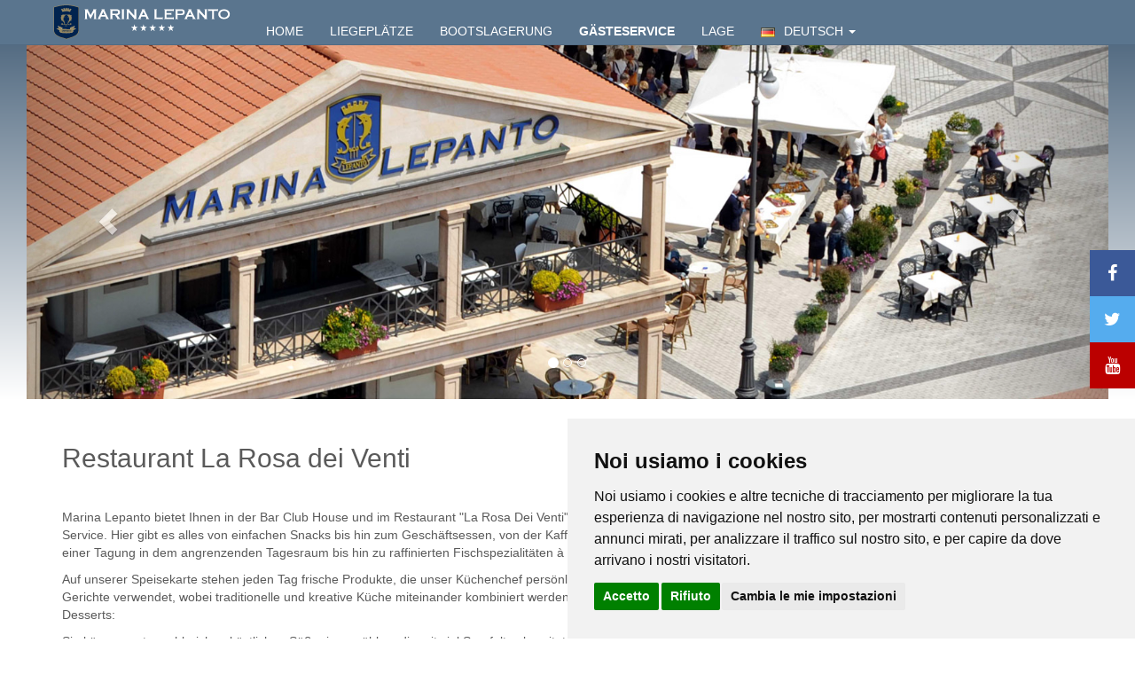

--- FILE ---
content_type: text/html; charset=utf-8
request_url: https://www.marinalepanto.it/de/gaesteservice/restaurant-la-rosa-dei-venti/
body_size: 26640
content:

<!DOCTYPE html>
<html lang="en">
  <head>
	<title>Restaurant  La Rosa dei Venti - Marina Lepanto Monfalcone</title>
    <meta charset="utf-8">
	<meta http-equiv="X-UA-Compatible" content="IE=edge">
    <meta name="viewport" content="width=device-width, initial-scale=1.0">
    <meta name="description" content='Restaurant La Rosa dei Venti - Marina Lepanto Monfalcone'>
	
	<!-- Google tag (gtag.js) -->
	<script type="text/plain" cookie-consent="tracking" async src="https://www.googletagmanager.com/gtag/js?id=G-3C4VVRTJHQ"></script>
	<script type="text/plain" cookie-consent="tracking">
	  window.dataLayer = window.dataLayer || [];
	  function gtag(){dataLayer.push(arguments);}
	  gtag('js', new Date());
	
	  gtag('config', 'G-3C4VVRTJHQ');
	</script>
     
    <!-- styles -->
	<link href="/umbraco/lib/blueimp-gallery/css/blueimp-gallery.min.css" rel="stylesheet">
    <link href="/css/bootstrap.min.css" rel="stylesheet">
    <link href="/css/flags.css" rel="stylesheet">
	<link href="/css/main.css" rel="stylesheet">
	<!--[if lt IE 9]>
      <script src="https://oss.maxcdn.com/libs/html5shiv/3.7.0/html5shiv.js"></script>
      <script src="https://oss.maxcdn.com/libs/respond.js/1.4.2/respond.min.js"></script>
    <![endif]-->
	
	<link href="//maxcdn.bootstrapcdn.com/font-awesome/4.1.0/css/font-awesome.min.css" rel="stylesheet">
	
  	<!-- Fav and touch icons -->  
    <link rel="shortcut icon" href="/favicons/favicon.ico">  
    <link rel="apple-touch-icon" href="/favicons/apple-touch-icon.png">  
    <link rel="apple-touch-icon" sizes="72x72" href="/favicons/apple-touch-icon-72x72.png">  
    <link rel="apple-touch-icon" sizes="114x114" href="/favicons/apple-touch-icon-114x114.png">
	
		<!-- LOAD JQUERY LIBRARY -->
		<script type="text/javascript" src="https://ajax.googleapis.com/ajax/libs/jquery/1.11.1/jquery.js"></script>
		
		<!-- LOADING FONTS AND ICONS -->
		<link href="https://fonts.googleapis.com/css?family=Raleway%3A400%2C800%2C500" rel="stylesheet" property="stylesheet" type="text/css" media="all" />
	
		<link rel="stylesheet" type="text/css" href="/slider-revolution/revolution/fonts/pe-icon-7-stroke/css/pe-icon-7-stroke.css">
		<link rel="stylesheet" type="text/css" href="/slider-revolution/revolution/fonts/font-awesome/css/font-awesome.css">
			
		<!-- REVOLUTION STYLE SHEETS -->
		<link rel="stylesheet" type="text/css" href="/slider-revolution/revolution/css/settings.css">
		<!-- REVOLUTION LAYERS STYLES -->
			
		<link rel="stylesheet" type="text/css" href="/slider-revolution/revolution/css/layers.css">
				
		<!-- REVOLUTION NAVIGATION STYLES -->
		<link rel="stylesheet" type="text/css" href="/slider-revolution/revolution/css/navigation.css">
				
		<!-- REVOLUTION JS FILES -->
		<script type="text/javascript" src="/slider-revolution/revolution/js/jquery.themepunch.tools.min.js"></script>
		<script type="text/javascript" src="/slider-revolution/revolution/js/jquery.themepunch.revolution.min.js"></script>
	
		<!-- SLIDER REVOLUTION 5.0 EXTENSIONS  (Load Extensions only on Local File Systems !  The following part can be removed on Server for On Demand Loading) -->	
		<script type="text/javascript" src="/slider-revolution/revolution/js/extensions/revolution.extension.actions.min.js"></script>
		<script type="text/javascript" src="/slider-revolution/revolution/js/extensions/revolution.extension.carousel.min.js"></script>
		<script type="text/javascript" src="/slider-revolution/revolution/js/extensions/revolution.extension.kenburn.min.js"></script>
		<script type="text/javascript" src="/slider-revolution/revolution/js/extensions/revolution.extension.layeranimation.min.js"></script>
		<script type="text/javascript" src="/slider-revolution/revolution/js/extensions/revolution.extension.migration.min.js"></script>
		<script type="text/javascript" src="/slider-revolution/revolution/js/extensions/revolution.extension.navigation.min.js"></script>
		<script type="text/javascript" src="/slider-revolution/revolution/js/extensions/revolution.extension.parallax.min.js"></script>
		<script type="text/javascript" src="/slider-revolution/revolution/js/extensions/revolution.extension.slideanims.min.js"></script>
		<script type="text/javascript" src="/slider-revolution/revolution/js/extensions/revolution.extension.video.min.js"></script>
  
  </head>
 
  <body>
 
     
 

 <div class="navbar navbar-inverse navbar-fixed-top" role="navigation">
	 
      <div class="container">
        <div class="navbar-header">
     	  <button type="button" class="navbar-toggle" data-toggle="collapse" data-target=".navbar-collapse">
            <span class="sr-only">Toggle navigation</span>
            <span class="icon-bar"></span>
            <span class="icon-bar"></span>
            <span class="icon-bar"></span>
          </button>
          <button type="button" class="navbar-toggle" style="margin:0;padding-right:0;padding-left:0">
                <a href="/it"><img src="/media/1107/blank.gif" class="flag flag-it" alt="Italiano" /></a>
				<a href="/en"><img src="/media/1107/blank.gif" class="flag flag-gb" alt="English" /></a>
		</button>
          <a class="navbar-brand" href="/de/">
			  <!--[if gte IE 9]><!-->
			  <img src="/media/1054/logo.svg" height="100%" style="display:block;float:left" itemprop="logo" />
			  <svg version="1.1" id="Livello_1" xmlns="http://www.w3.org/2000/svg" xmlns:xlink="http://www.w3.org/1999/xlink" x="0px" y="0px"
				 width="84%" height="84%" viewBox="0 0 316 62" enable-background="new 0 0 316 62" xml:space="preserve">
			<g>
				<g>
					<polygon fill-rule="evenodd" clip-rule="evenodd" fill="#FFFFFF" points="108.33,49.66 106.67,55 111,51.69 115.33,55 
						113.67,49.66 118,46 112.66,46 111,41 109.34,46 104,46 		"/>
					<polygon fill-rule="evenodd" clip-rule="evenodd" fill="#FFFFFF" points="127.33,49.66 125.67,55 130,51.69 134.33,55 
						132.67,49.66 137,46 131.66,46 130,41 128.34,46 123,46 		"/>
					<polygon fill-rule="evenodd" clip-rule="evenodd" fill="#FFFFFF" points="146.33,49.66 144.67,55 149,51.69 153.33,55 
						151.67,49.66 156,46 150.66,46 149,41 147.34,46 142,46 		"/>
					<polygon fill-rule="evenodd" clip-rule="evenodd" fill="#FFFFFF" points="165.33,49.66 163.67,55 168,51.69 172.33,55 
						170.67,49.66 175,46 169.66,46 168,41 166.34,46 161,46 		"/>
					<polygon fill-rule="evenodd" clip-rule="evenodd" fill="#FFFFFF" points="184.33,49.66 182.67,55 187,51.69 191.33,55 
						189.67,49.66 194,46 188.66,46 187,41 185.34,46 180,46 		"/>
				</g>
				<g>
					<path fill-rule="evenodd" clip-rule="evenodd" fill="#FFFFFF" d="M27,16.2v12.22c0,0.31-0.08,0.55-0.23,0.7
						c-0.16,0.16-0.41,0.29-0.77,0.36V30h6v-0.52c-0.37-0.09-0.64-0.21-0.78-0.37C31.06,28.95,31,28.73,31,28.42V11.56
						c0-0.28,0.06-0.51,0.22-0.67c0.14-0.16,0.41-0.28,0.78-0.37V10h-7.25v0.52c0.47,0.06,0.72,0.28,0.72,0.67
						c0,0.2-0.13,0.53-0.34,0.97l-5.47,9.76l-5.39-9.94c-0.14-0.25-0.21-0.46-0.21-0.67c0-0.4,0.22-0.67,0.67-0.79V10H7v0.52
						c0.38,0.09,0.63,0.21,0.78,0.37C7.92,11.05,8,11.28,8,11.56v16.86c0,0.31-0.08,0.53-0.22,0.69c-0.15,0.16-0.4,0.28-0.78,0.37V30h6
						v-0.52c-0.37-0.09-0.64-0.21-0.78-0.37C12.06,28.95,12,28.73,12,28.42V16.2L19.5,30L27,16.2z"/>
					<path fill-rule="evenodd" clip-rule="evenodd" fill="#FFFFFF" d="M42.73,22l3.11-6.95L49.02,22H42.73z M51.72,27.72
						c0.19,0.4,0.3,0.7,0.3,0.89c0,0.48-0.35,0.78-1.02,0.87V30h7v-0.52c-0.41-0.06-0.73-0.21-0.98-0.46
						c-0.25-0.24-0.54-0.69-0.85-1.35l-7.58-15.33c-0.18-0.36-0.28-0.68-0.28-0.97c0-0.4,0.28-0.68,0.86-0.85V10H42.2v0.52
						c0.55,0.2,0.83,0.51,0.83,0.95c0,0.3-0.12,0.69-0.34,1.17l-7.14,15.3c-0.27,0.56-0.5,0.95-0.69,1.14c-0.2,0.2-0.48,0.34-0.86,0.4
						V30h7v-0.52c-0.81-0.15-1.2-0.43-1.2-0.86c0-0.21,0.08-0.51,0.26-0.9L41.34,25h9.07L51.72,27.72z"/>
					<path fill-rule="evenodd" clip-rule="evenodd" fill="#FFFFFF" d="M65,13h7.3c1.09,0,1.84,0.03,2.28,0.09
						c0.42,0.07,0.83,0.21,1.22,0.43C76.59,13.98,77,14.81,77,16c0,1.2-0.41,2.03-1.2,2.48c-0.38,0.22-0.8,0.36-1.24,0.43
						C74.13,18.97,73.36,19,72.3,19H65V13z M70.42,22l4.3,5.73c0.47,0.66,0.7,1.08,0.7,1.24c0,0.28-0.26,0.45-0.76,0.51V30H82v-0.52
						c-0.47-0.03-0.86-0.17-1.17-0.45c-0.33-0.26-0.83-0.87-1.52-1.81L75.41,22c3.72-0.56,5.59-2.53,5.59-5.89
						c0-0.97-0.19-1.89-0.55-2.77c-0.39-0.89-0.97-1.59-1.75-2.12c-0.68-0.44-1.47-0.75-2.37-0.94C75.42,10.09,74.2,10,72.67,10H60
						v0.52c0.38,0.09,0.63,0.21,0.78,0.37c0.14,0.16,0.22,0.39,0.22,0.69v16.86c0,0.29-0.08,0.51-0.22,0.67
						c-0.15,0.16-0.4,0.28-0.78,0.37V30h6v-0.52c-0.37-0.07-0.62-0.2-0.78-0.36C65.06,28.97,65,28.75,65,28.45V22H70.42z"/>
					<path fill-rule="evenodd" clip-rule="evenodd" fill="#FFFFFF" d="M84.78,29.11c-0.15,0.16-0.4,0.28-0.78,0.37V30h6v-0.52
						c-0.37-0.07-0.62-0.2-0.78-0.36c-0.16-0.15-0.22-0.39-0.22-0.7V11.56c0-0.28,0.06-0.51,0.22-0.67c0.14-0.16,0.41-0.28,0.78-0.37
						V10h-6v0.52c0.38,0.09,0.63,0.21,0.78,0.37c0.14,0.16,0.22,0.39,0.22,0.67v16.86C85,28.73,84.92,28.95,84.78,29.11z"/>
					<path fill-rule="evenodd" clip-rule="evenodd" fill="#FFFFFF" d="M109.61,27.84c0.47,0.49,0.72,0.83,0.72,1.02
						c0,0.34-0.2,0.55-0.61,0.62V30H116v-0.52c-0.37-0.09-0.64-0.21-0.78-0.37c-0.16-0.16-0.22-0.38-0.22-0.69V11.56
						c0-0.28,0.06-0.51,0.22-0.67c0.14-0.16,0.41-0.28,0.78-0.37V10h-6v0.52c0.38,0.09,0.63,0.21,0.78,0.37
						c0.14,0.16,0.22,0.39,0.22,0.67v11.81l-10.45-11.42c-0.28-0.28-0.41-0.53-0.41-0.76c0-0.35,0.2-0.57,0.63-0.67V10H94v0.52
						c0.38,0.09,0.63,0.21,0.78,0.37c0.14,0.16,0.22,0.39,0.22,0.67v16.86c0,0.31-0.08,0.53-0.22,0.69c-0.15,0.16-0.4,0.28-0.78,0.37
						V30h6v-0.52c-0.37-0.09-0.64-0.21-0.78-0.37C99.06,28.95,99,28.73,99,28.42V16.31L109.61,27.84z"/>
					<path fill-rule="evenodd" clip-rule="evenodd" fill="#FFFFFF" d="M126.73,22l3.11-6.95l3.18,6.95H126.73z M135.72,27.72
						c0.19,0.4,0.3,0.7,0.3,0.89c0,0.48-0.35,0.78-1.02,0.87V30h7v-0.52c-0.41-0.06-0.73-0.21-0.98-0.46
						c-0.25-0.24-0.54-0.69-0.85-1.35l-7.58-15.33c-0.18-0.36-0.28-0.68-0.28-0.97c0-0.4,0.28-0.68,0.86-0.85V10h-6.97v0.52
						c0.55,0.2,0.83,0.51,0.83,0.95c0,0.3-0.12,0.69-0.34,1.17l-7.14,15.3c-0.27,0.56-0.5,0.95-0.69,1.14c-0.2,0.2-0.48,0.34-0.86,0.4
						V30h7v-0.52c-0.81-0.15-1.2-0.43-1.2-0.86c0-0.21,0.08-0.51,0.26-0.9l1.28-2.72h9.07L135.72,27.72z"/>
					<path fill-rule="evenodd" clip-rule="evenodd" fill="#FFFFFF" d="M157,11.61c0-0.31,0.06-0.55,0.22-0.7
						c0.14-0.16,0.41-0.3,0.78-0.39V10h-6v0.52c0.38,0.09,0.63,0.21,0.78,0.37c0.14,0.16,0.22,0.39,0.22,0.69v16.84
						c0,0.31-0.08,0.53-0.22,0.69c-0.15,0.16-0.4,0.28-0.78,0.37V30h16.48c0.29,0,0.49,0.06,0.65,0.22c0.14,0.14,0.26,0.4,0.35,0.78
						H170v-5h-0.52c-0.09,0.37-0.21,0.64-0.35,0.78c-0.16,0.16-0.36,0.22-0.65,0.22H157V11.61z"/>
					<path fill-rule="evenodd" clip-rule="evenodd" fill="#FFFFFF" d="M186.39,21c0.3,0,0.53,0.08,0.69,0.23
						c0.15,0.16,0.3,0.41,0.4,0.77H188v-5h-0.52c-0.1,0.37-0.25,0.64-0.4,0.78c-0.16,0.16-0.39,0.22-0.69,0.22H178v-5h13.36
						c0.31,0,0.55,0.08,0.72,0.22c0.15,0.15,0.3,0.4,0.4,0.78H193V9h-0.52c-0.1,0.37-0.25,0.62-0.4,0.78
						c-0.16,0.16-0.39,0.22-0.69,0.22H173v0.52c0.38,0.09,0.63,0.21,0.78,0.37c0.14,0.16,0.22,0.39,0.22,0.69v16.84
						c0,0.31-0.08,0.53-0.22,0.69c-0.15,0.16-0.4,0.28-0.78,0.37V30h18.42c0.28,0,0.52,0.06,0.67,0.22c0.16,0.14,0.29,0.4,0.39,0.78
						H193v-5h-0.52c-0.1,0.37-0.25,0.64-0.4,0.78c-0.16,0.16-0.39,0.22-0.69,0.22H178v-6H186.39z"/>
					<path fill-rule="evenodd" clip-rule="evenodd" fill="#FFFFFF" d="M201,13h6.91c1.39,0,2.36,0.17,2.9,0.48
						c0.35,0.22,0.64,0.55,0.86,1c0.22,0.47,0.33,0.97,0.33,1.5c0,0.57-0.11,1.08-0.33,1.54c-0.22,0.46-0.51,0.79-0.86,1
						c-0.56,0.32-1.53,0.48-2.9,0.48H201V13z M208.16,22c1.82,0,3.25-0.17,4.28-0.55c1.03-0.37,1.86-1,2.48-1.87
						c0.72-1.03,1.08-2.22,1.08-3.58c0-0.94-0.19-1.84-0.56-2.7c-0.38-0.82-0.89-1.47-1.55-1.99c-0.66-0.47-1.39-0.81-2.23-1.01
						c-0.85-0.19-1.97-0.3-3.39-0.3H196v0.52c0.38,0.09,0.63,0.21,0.78,0.37c0.14,0.16,0.22,0.39,0.22,0.69v16.86
						c0,0.29-0.08,0.51-0.22,0.67c-0.15,0.16-0.4,0.28-0.78,0.37V30h6v-0.52c-0.37-0.07-0.62-0.2-0.78-0.36
						c-0.16-0.15-0.22-0.39-0.22-0.67V22H208.16z"/>
					<path fill-rule="evenodd" clip-rule="evenodd" fill="#FFFFFF" d="M223.73,22l3.11-6.95l3.18,6.95H223.73z M232.72,27.72
						c0.19,0.4,0.3,0.7,0.3,0.89c0,0.48-0.35,0.78-1.02,0.87V30h7v-0.52c-0.41-0.06-0.73-0.21-0.98-0.46
						c-0.25-0.24-0.54-0.69-0.85-1.35l-7.58-15.33c-0.18-0.36-0.28-0.68-0.28-0.97c0-0.4,0.28-0.68,0.86-0.85V10h-6.97v0.52
						c0.55,0.2,0.83,0.51,0.83,0.95c0,0.3-0.12,0.69-0.34,1.17l-7.14,15.3c-0.27,0.56-0.5,0.95-0.69,1.14c-0.2,0.2-0.48,0.34-0.86,0.4
						V30h7v-0.52c-0.81-0.15-1.2-0.43-1.2-0.86c0-0.21,0.08-0.51,0.26-0.9l1.28-2.72h9.07L232.72,27.72z"/>
					<path fill-rule="evenodd" clip-rule="evenodd" fill="#FFFFFF" d="M256.61,27.84c0.47,0.49,0.72,0.83,0.72,1.02
						c0,0.34-0.2,0.55-0.61,0.62V30H263v-0.52c-0.37-0.09-0.64-0.21-0.78-0.37c-0.16-0.16-0.22-0.38-0.22-0.69V11.56
						c0-0.28,0.06-0.51,0.22-0.67c0.14-0.16,0.41-0.28,0.78-0.37V10h-6v0.52c0.38,0.09,0.63,0.21,0.78,0.37
						c0.14,0.16,0.22,0.39,0.22,0.67v11.81l-10.45-11.42c-0.28-0.28-0.41-0.53-0.41-0.76c0-0.35,0.2-0.57,0.63-0.67V10H241v0.52
						c0.38,0.09,0.63,0.21,0.78,0.37c0.14,0.16,0.22,0.39,0.22,0.67v16.86c0,0.31-0.08,0.53-0.22,0.69c-0.15,0.16-0.4,0.28-0.78,0.37
						V30h6v-0.52c-0.37-0.09-0.64-0.21-0.78-0.37c-0.16-0.16-0.22-0.38-0.22-0.69V16.31L256.61,27.84z"/>
					<path fill-rule="evenodd" clip-rule="evenodd" fill="#FFFFFF" d="M283.39,13c0.3,0,0.53,0.08,0.69,0.22
						c0.15,0.14,0.3,0.4,0.4,0.78H285V9h-0.52c-0.09,0.37-0.23,0.64-0.39,0.78c-0.15,0.16-0.39,0.22-0.68,0.22h-16.83
						c-0.3,0-0.52-0.06-0.67-0.22c-0.16-0.14-0.3-0.41-0.39-0.78H265v5h0.52c0.09-0.38,0.23-0.64,0.39-0.78
						c0.15-0.14,0.39-0.22,0.7-0.22H273v15.39c0,0.31-0.08,0.55-0.22,0.7c-0.15,0.16-0.4,0.3-0.78,0.39V30h6v-0.52
						c-0.37-0.09-0.64-0.23-0.78-0.39c-0.16-0.15-0.22-0.39-0.22-0.7V13H283.39z"/>
					<path fill-rule="evenodd" clip-rule="evenodd" fill="#FFFFFF" d="M303.44,14.7c1.7,1.32,2.56,3.11,2.56,5.39
						c0,0.94-0.2,1.83-0.59,2.71c-0.47,1-1.13,1.82-1.97,2.5c-1.44,1.14-3.25,1.7-5.42,1.7c-2.19,0-4.02-0.56-5.46-1.7
						c-1.72-1.35-2.56-3.11-2.56-5.3c0-2.17,0.84-3.94,2.56-5.3c1.44-1.12,3.25-1.7,5.41-1.7C300.16,13.03,301.97,13.59,303.44,14.7z
						 M287.61,14.69C286.53,16.3,286,18.06,286,20c0,1.31,0.25,2.58,0.78,3.77c0.6,1.37,1.45,2.53,2.6,3.5c2.12,1.82,5,2.73,8.62,2.73
						c4.81,0,8.27-1.56,10.38-4.7c1.07-1.6,1.62-3.33,1.62-5.18c0-3.01-1.12-5.48-3.37-7.39c-2.15-1.81-5.04-2.73-8.66-2.73
						C293.11,10.06,289.66,11.62,287.61,14.69z"/>
				</g>
			</g>
			</svg>
			<!--<![endif]-->
			<!--[if lte IE 8]>
			  <img src="/media/1108/logo.png" border="0">
			<![endif]-->
		  </a>
        </div>
        <div class="navbar-collapse collapse">
          <ul class="nav navbar-nav">
			  <li>
			  	<a href="/de/">Home</a>
			  </li>
             <li>
               <a href="https://www.marinalepanto.it/de/liegeplaetze/">Liegepl&#228;tze</a>
             </li>
             <li>
               <a href="https://www.marinalepanto.it/de/bootslagerung/">Bootslagerung</a>
             </li>
             <li class="active">
               <a href="https://www.marinalepanto.it/de/gaesteservice/">G&#228;steservice</a>
             </li>
             <li>
               <a href="https://www.marinalepanto.it/de/lage/">Lage</a>
             </li>
			                <li class="dropdown">
				    <a href="#" class="dropdown-toggle" data-toggle="dropdown"><img src="/media/1107/blank.gif" class="flag flag-de" alt="Deutsch" />Deutsch <b class="caret"></b></a>
				      <ul class="dropdown-menu">
					    <li><a href="/it"><img src="/media/1107/blank.gif" class="flag flag-it" alt="Italiano" />Italiano</a></li>
				        <li><a href="/en"><img src="/media/1107/blank.gif" class="flag flag-gb" alt="English" />English</a></li>
					  </ul>
			    </li>
		</ul>    
        </div><!--/.navbar-collapse -->
      </div>
    </div>

         
    <!-- Main jumbotron for a primary marketing message or call to action -->
    <div class="jumbotron">
     
   <!-- Carousel ================================================== -->
    <div id="myCarousel" class="carousel slide" data-ride="carousel">
      <!-- Indicators -->
      <ol class="carousel-indicators">
        <li data-target="#myCarousel" data-slide-to="0" class="active"></li>
        <li data-target="#myCarousel" data-slide-to="1"></li>
        <li data-target="#myCarousel" data-slide-to="2"></li>
      </ol>
      <div class="carousel-inner">
        <div class="item active">

		  <div class="container">
			<div style="width: 100%; height: 100%; top: 0; left: 0;background: url(/media/1028/slide_servizibis_01.jpg) no-repeat center top; position: absolute; -webkit-background-size: cover;-moz-background-size: cover;-o-background-size: cover;background-size: cover;">
		   </div>
          </div>
        </div>
        <div class="item">

          <div class="container">
			  <div style="width: 100%; height: 100%; top: 0; left: 0;background: url(/media/1046/ristorante02.jpg) no-repeat center top; position: absolute; -webkit-background-size: cover;-moz-background-size: cover;-o-background-size: cover;background-size: cover;">
           </div>
          </div>
        </div>
        <div class="item">

          <div class="container">
		   <div style="width: 100%; height: 100%; top: 0; left: 0;background: url(/media/1047/club_house01.jpg) no-repeat center top; position: absolute; -webkit-background-size: cover;-moz-background-size: cover;-o-background-size: cover;background-size: cover;">
		   </div>
          </div>
        </div>
      </div>
      <a class="left carousel-control" href="#myCarousel" data-slide="prev"><span class="glyphicon glyphicon-chevron-left"></span></a>
      <a class="right carousel-control" href="#myCarousel" data-slide="next"><span class="glyphicon glyphicon-chevron-right"></span></a>
    </div>
   <!-- /.carousel -->

    </div>
		
	<!-- The social media icon bar -->
    <div class="icon-bar">
      <a href="https://www.facebook.com/Marina-Lepanto-194316770749762/" title="Facebook" class="facebook" target="_blank"><i class="fa fa-facebook"></i></a>
      <a href="https://twitter.com/MARINALEPANTO" title="Twitter" class="twitter" target="_blank"><i class="fa fa-twitter"></i></a>
      <a href="https://www.youtube.com/channel/UCsA9oRXTKLPWMMhYdlk707A" title="YouTube" class="youtube" target="_blank"><i class="fa fa-youtube"></i></a>
    </div>
 
    <div class="container">
      
        
	
	  <div class="row">
        <div class="col-md-12">
			<div><p><img style="width: 267px; height: 400px; float: right; margin: 0px 0px 10px 10px;" class="img-rounded" src="/media/1031/content02.jpg" alt="Some description" rel="267,400" /></p>
<h2>Restaurant La Rosa dei Venti</h2>
<p>&nbsp;</p>
<p>Marina Lepanto bietet Ihnen in der Bar Club House und im Restaurant "La Rosa Dei Venti" einen hervorragenden gastronomischen Service. Hier gibt es alles von einfachen Snacks bis hin zum Gesch&auml;ftsessen, von der Kaffeepause oder dem kalten Buffet anl&auml;sslich einer Tagung in dem angrenzenden Tagesraum bis hin zu raffinierten Fischspezialit&auml;ten &agrave; la Carte.</p>
<p>Auf unserer Speisekarte stehen jeden Tag frische Produkte, die unser K&uuml;chenchef pers&ouml;nlich ausw&auml;hlt und f&uuml;r die Zubereitung leckerer Gerichte verwendet, wobei traditionelle und kreative K&uuml;che miteinander kombiniert werden. Ein besonderes Augenmerk gilt unseren Desserts:</p>
<p>Sie k&ouml;nnen unter zahlreichen k&ouml;stlichen S&uuml;&szlig;peisen w&auml;hlen, die mit viel Sorgfalt zubereitet und liebevoll serviert werden.</p>
<p>Unseren Kunden steht ein gro&szlig;es Weinangebot zur Verf&uuml;gung, insbesondere die ausgezeichneten Weine des nahegelegenen Anbaugebiets Collio.<br />Unser Team ber&auml;t Sie gerne.</p>
<p>&nbsp;</p>
<p><strong>Reservierung erw&uuml;nscht.</strong></p>
<p><strong>&Ouml;ffnungszeiten Restaurant</strong>:&nbsp;<span>T&auml;glich zum Mittagessen von 12:00 bis 14:30 Uhr und zum Abendessen am Freitag und Samstag von 19:00 bis 21:30 Uhr (an allen anderen Tagen zum Abendessen geschlossen)</span><br /><strong>Gesch&auml;ftsf&uuml;hrer</strong>: +39(347)7009856<br /><strong>Telefon</strong>: +39(0481)791502<br /><strong>Kreditkarten</strong>: Alle<br /><strong>Klimaanlage, gro&szlig;er Privatparkplatz und Behindertenzugang.</strong></p>
<p><a href="http://www.ristorantemarinalepanto.it/" target="_blank"><strong>die Website des Restaurants</strong></a><strong><br /></strong></p></div>
		</div>
	  </div>
 

    </div> <!-- /container -->
		
	<footer>
		
	<div class="container" itemscope itemtype="http://schema.org/Organization">
			
		<div class="row">
			
			<div class="col-md-3 col-sm-6">
				
				<h4 itemprop="name">Marina Lepanto</h4>
				
				<div class="info-block">
					
					<article class="clearfix">
						<span class="glyphicon glyphicon-globe"></span>
						<address itemprop="address" itemscope itemtype="http://schema.org/PostalAddress">
							<span itemprop="streetAddress">Via Consiglio d'Europa, 38</span><br>
							<span itemprop="postal-code">34074</span> <span itemprop="locality">Monfalcone</span> <span itemprop="region">(GO)</span><br>
							<span itemprop="country">Italy</span>
						</address>
					</article>
					
				</div>
							
				<div itemprop="location">
				  <span itemscope itemtype="http://schema.org/Place">
					<div itemprop="geo">
					  <span itemscope itemtype="http://schema.org/GeoCoordinates">
						<span property="latitude" content="45.797339"></span>
						<span property="longitude" content="13.564109"></span>
						<a href="https://www.marinalepanto.it/" itemprop="url"></a>
					  </span>
					</div>
				  </span>
				</div>
				
			</div>
				
			<div class="col-md-3 col-sm-6">
			
				<h4>Kontakt</h4>
				
				<div class="info-block">
					<article class="clearfix">
						<span class="glyphicon glyphicon-earphone"></span>
						<p><a href="tel:+39048145555"><span itemprop="tel">+39.0481.45555</span></a></p>
					</article>
					<article class="clearfix">
						<span class="glyphicon glyphicon-print"></span>
						<p><a href="fax:+39048144082"><span itemprop="fax">+39.0481.44082</span></a></p>
					</article>
					<article class="clearfix">	
						<span class="glyphicon glyphicon-envelope"></span>
						<p><a href="mailto:info@marinalepanto.it"><span itemprop="email">info@marinalepanto.it</span></a></p>
					</article>
					<article style="margin-top:10px">CIN: IT031012B9BAU7HED5</article>
				</div>
			
			</div>
				
			<div class="col-md-3 col-sm-6">
				
				<h4>Documents Datenschutz</h4>
				
				<a href="#" id="open_preferences_center">Cookies Policy</a><br>
				<a href="https://www.marinalepanto.it/media/1171/privacy_policy.pdf" title="Informationsschreiben" target="_blank">Informationsschreiben</a><br>
				<a href="https://www.marinalepanto.it/media/1180/informativa_clienti_en.pdf" title="Datenschutzerkl&#228;rung (Kunden)" target="_blank">Datenschutzerkl&#228;rung (Kunden)</a><br>
				<a href="https://www.marinalepanto.it/media/1173/informativa_fornitori.pdf" title="Datenschutzerkl&#228;rung (Lieferanten)" target="_blank">Datenschutzerkl&#228;rung (Lieferanten)</a><br>
				<a href="https://www.marinalepanto.it/media/1169/informativa_videosorveglianza.pdf" title="Surveillance Information System" target="_blank">Surveillance Information System</a><br>
				<a href="/media/1170/regolamento_videosorveglianza.pdf" title="Verordnung zur Video&#252;berwachung" target="_blank">Verordnung zur Video&#252;berwachung</a>
			</div>
				
			<div class="col-md-3 col-sm-6">
				
				<h4>Seguici su:</h4>
				
				<div class="social">
					<ul class="unstyled clearfix">
						<li>
							<a target="_blank" title="Facebook" href="https://www.facebook.com/pages/Marina-Lepanto/194316770749762">
								<i class="fa fa-facebook"></i>
							</a>
						</li>
						<li>
							<a target="_blank" title="YouTube" href="https://www.youtube.com/channel/UCsA9oRXTKLPWMMhYdlk707A">
								<i class="fa fa-youtube"></i>
							</a>
						</li>
						<li>
							<a target="_blank" title="Twitter" href="https://twitter.com/MARINALEPANTO">
								<i class="fa fa-twitter"></i>
							</a>
						</li>
					</ul>
				</div>
				
			</div>
			
		</div>
				
		<hr>		
		
        <div align="center" style="margin-top:20px;">LEPANTO YACHTING SERVICE S.r.l. a socio unico - Sede Legale Via C. d’Europa, 38 - 34074 Monfalcone (GO)<br>
P.IVA/C.F. n. Reg. Impr. di GO 00535920318 - Cap. Soc. 2.500.000,00 € i.v.</div>
    
	</div>
	
	</footer>
 
    <!-- Bootstrap core JavaScript
    ================================================== -->
    <!-- Placed at the end of the document so the pages load faster -->
    <script src="https://code.jquery.com/jquery-1.10.2.min.js"></script>
	<script src="/scripts/bootstrap.min.js"></script>
	<script src="/scripts/VideoResponsive.js"></script>
	<script src="/scripts/Custom.js"></script>
									
	<script type="text/javascript" src="//www.freeprivacypolicy.com/public/cookie-consent/4.0.0/cookie-consent.js" charset="UTF-8"></script>
	<script type="text/javascript" charset="UTF-8">
	document.addEventListener('DOMContentLoaded', function () {
	cookieconsent.run({"notice_banner_type":"simple","consent_type":"express","palette":"light","language":"it","page_load_consent_levels":["strictly-necessary"],"notice_banner_reject_button_hide":false,"preferences_center_close_button_hide":false,"page_refresh_confirmation_buttons":false,"website_name":"Marina Lepanto","website_privacy_policy_url":"https://www.marinalepanto.it/media/1135/privacy_policy.pdf"});
	});
	</script>
	
	<noscript>Questo sito richiede che JavaScript sia attivo</noscript>
	<!-- End Cookie Consent -->
									
	<script type="text/javascript">

		function getCookie(ckname) {
		  var ckname = ckname + "=";
		  var cookiesCollection = document.cookie.split(';');
		  
		  for(var i = 0; i < cookiesCollection.length; i++) {
			var c = cookiesCollection[i].trim();
			
			if (c.indexOf(ckname) == 0) 
			  return c.substring(ckname.length, c.length);  
		  }
		}
		
	</script>

	<script type="text/javascript">
		
	if(getCookie('cb-enabled') == 'accepted') {

	  var _gaq = _gaq || [];
	  _gaq.push(['_setAccount', 'UA-2498507-37']);
	  _gaq.push (['_gat._anonymizeIp']);
	  _gaq.push(['_trackPageview']);
	
	  (function() {
		var ga = document.createElement('script'); ga.type = 'text/javascript'; ga.async = true;
		ga.src = ('https:' == document.location.protocol ? 'https://ssl' : 'http://www') + '.google-analytics.com/ga.js';
		var s = document.getElementsByTagName('script')[0]; s.parentNode.insertBefore(ga, s);
	  })();
		  
	}
	
	</script>

</body>
</html>

--- FILE ---
content_type: text/css
request_url: https://www.marinalepanto.it/css/main.css
body_size: 5846
content:
/* GLOBAL STYLES
-------------------------------------------------- */

body {
  padding-bottom: 5px;
  color: #5a5a5a;
}

.jumbotron {
	background-image: linear-gradient(to top, #FFFFFF 0%, #526A81 90%);
	padding-bottom:0;
	}

.carousel-caption > h1 {
	text-shadow: 3px 3px 2px rgba(0,0,0,.8);
}

.conSfondo {
	background-color: #dddddd;
    border-radius:10px;
    padding: 10px;
	margin-bottom: 10px;
	height:auto;
}

.conSfondo h2 {font-size:25px}
	
@media (min-width: 768px) {
.conSfondo {height:500px}
}

@media (min-width: 1200px) {
.conSfondo {height:460px}
}

.maxWidth {
	width:100%;
}

footer {
	background-color:#dddddd;
	padding:30px 25px 20px 25px;
	margin-top:60px;
	color:#999999;
	border-top:1px solid #cccccc;
}

.info-block article span {
float: left;
padding-right:10px;
}

.social ul, ul.link-list {
list-style: none;
margin-left: -40px;
}

.social ul li a {
background: rgba(0,0,0,.2);
display: block;
float: left;
height: 45px;
margin-bottom: 20px;
margin-right: 20px;
text-align: center;
text-decoration: none;
width: 45px;
transition: all 0.3s ease 0s;
}

.social ul li a i {
display: inline-block;
font-size: 28px;
line-height: 45px;
margin: 0;
}

.field-validation-error {color:red}

/* CUSTOMIZE THE NAVBAR
-------------------------------------------------- */

.navbar {
	background-color:#5A758E;
	border-color:#526A81;
}

.navbar-brand {width:160px;padding:5px;margin-left:20px;}
.navbar-brand > img {height:50%}
.morebuttonPar {position:static}

@media (min-width: 768px) {
.morebuttonPar {position:absolute;bottom:5px}
.navbar-brand > img {height:100%}
  .navbar-brand {width:200px;}
  .navbar-nav {font-size:75%;}
  .navbar-inverse .nav > li > a {padding:15px 2px 5px 2px}
}

@media (min-width: 992px) {
  .navbar-brand {width:220px;}
  .navbar-nav {font-size:100%;}
  .navbar-header {width:auto;padding-right:10px}
}

/* Special class on .container surrounding .navbar, used for positioning it into place. */
.navbar-wrapper {
  position: absolute;
  top: 0;
  right: 0;
  left: 0;
  z-index: 20;
}

/* Flip around the padding for proper display in narrow viewports */
.navbar-wrapper .container {
  padding-right: 0;
  padding-left: 0;
}
.navbar-wrapper .navbar {
  padding-right: 15px;
  padding-left: 15px;
}

.nav navbar {
	margin-top:13px;
	background-color:#5A758E;
	-ms-filter: "progid:DXImageTransform.Microsoft.Alpha(Opacity=90)";
	filter: alpha(opacity=90);
	-moz-opacity: 0.9;
	-khtml-opacity: 0.9;
	opacity: 0.9;
}

.navbar-inverse .nav > li > a {
	text-transform:uppercase;
	color:#ffffff;
	padding:25px 15px 5px 15px;
}

@media (min-width: 768px) {
  .navbar-inverse .nav > li > a {padding:25px 8px 5px 8px}
}
@media (min-width: 992px) {
  .navbar-inverse .nav > li > a {padding:25px 15px 5px 15px}
}

.navbar-inverse .navbar-nav>.open>a,.navbar-inverse .navbar-nav>.open>a:hover,.navbar-inverse .navbar-nav>.open>a:focus{
	background-color:#5A758E;
}
		
.navbar-inverse .navbar-nav>.active>a,.navbar-inverse .navbar-nav>.active>a:hover {
	background-color:#5A758E;
	font-weight:bold;
}

.navbar-inverse .nav > li > a:hover {
	text-decoration:underline;
	background-color:#5A758E;
}

.navbar-inverse .navbar-toggle,.navbar-inverse .navbar-toggle{border-color:#5A758E}
.navbar-inverse .navbar-toggle:hover,.navbar-inverse .navbar-toggle:focus{background-color:#5A758E}



/* CUSTOMIZE THE CAROUSEL
-------------------------------------------------- */

/* Carousel base class */
.carousel {
	margin-top:15px;
}
/* Since positioning the image, we need to help out the caption */
.carousel-caption {
  z-index: 10;
}

@media (min-width: 768px) {
.carousel {	margin-top:2px;}
.carousel-caption > h1 {
  font-size:3.5em;
}
}

/* Declare heights because of positioning of img element */
.carousel .item {
  height: 400px;
  background-color: #777;
}
.carousel-inner > .item > img {
  position: absolute;
  top: 0;
  left: 0;
  min-width: 100%;
}

/* VARIE */

.tab-content {
	border-bottom: 1px solid #ddd;
	border-left: 1px solid #ddd;
	border-right: 1px solid #ddd;
	height: 330px;
	padding:10px;
	overflow:auto;
}

/* RESPONSIVE CSS
-------------------------------------------------- */

@media (min-width: 768px) {

  /* Navbar positioning foo */
  .navbar-wrapper {
    margin-top: 20px;
  }
  .navbar-wrapper .container {
    padding-right: 15px;
    padding-left:  15px;
  }
  .navbar-wrapper .navbar {
    padding-right: 0;
    padding-left:  0;
  }

  /* The navbar becomes detached from the top, so we round the corners */
  .navbar-wrapper .navbar {
    border-radius: 4px;
  }

  /* Bump up size of carousel content */
  .carousel-caption p {
    margin-bottom: 20px;
    font-size: 21px;
    line-height: 1.4;
  }

  .featurette-heading {
    font-size: 50px;
  }
}

@media (min-width: 992px) {
  .featurette-heading {
    margin-top: 120px;
  }
}
	
.softlink {
	color: #000000;
	text-decoration: underline;
}

/* Fixed/sticky icon bar (vertically aligned 50% from the top of the screen) */
.icon-bar {
    position: fixed;
    right:0;
    top: 50%;
    -webkit-transform: translateY(-50%);
    -ms-transform: translateY(-50%);
    transform: translateY(-50%);
    z-index:100;
}

    /* Style the icon bar links */
    .icon-bar a {
        display: block;
        text-align: center;
        padding: 16px;
        transition: all 0.3s ease;
        color: white;
        font-size: 20px;
        line-height:1;
    }

        /* Style the social media icons with color, if you want */
        .icon-bar a:hover {
            background-color: #000;
            color:#ffffff;
        }

.facebook {
    background: #3B5998;
    color: white;
}

.twitter {
    background: #55ACEE;
    color: white;
}

.google {
    background: #dd4b39;
    color: white;
}

.linkedin {
    background: #007bb5;
    color: white;
}

.youtube {
    background: #bb0000;
    color: white;
}

.instagram {
    background: #a7603d;
    color: white;
}
/* EDITOR PROPERTIES - PLEASE DON'T DELETE THIS LINE TO AVOID DUPLICATE PROPERTIES */


--- FILE ---
content_type: image/svg+xml
request_url: https://www.marinalepanto.it/media/1054/logo.svg
body_size: 15551
content:
<?xml version="1.0" encoding="utf-8"?>
<!-- Generator: Adobe Illustrator 15.1.0, SVG Export Plug-In . SVG Version: 6.00 Build 0)  -->
<!DOCTYPE svg PUBLIC "-//W3C//DTD SVG 1.1//EN" "http://www.w3.org/Graphics/SVG/1.1/DTD/svg11.dtd">
<svg version="1.1" id="testo" xmlns="http://www.w3.org/2000/svg" xmlns:xlink="http://www.w3.org/1999/xlink" x="0px" y="0px"
	 width="461px" height="645px" viewBox="0 0 461 645" enable-background="new 0 0 461 645" xml:space="preserve">
<path fill="#95865F" d="M6.5,470.5V48c0,0,64-20,113.5-30S232,6,232,6s48.5,0,105.573,10.071C366.557,21.185,455.5,48.5,455.5,48.5
	V470c0,0,8.5,62.5-69.5,106.5c-45.871,25.876-95.203,36.838-123.5,46.5c-19.82,6.767-26.5,16-26.5,16s-15.5-15.5-57.5-24.5
	S7.5,570.5,6.5,470.5z"/>
<path fill="#00234F" d="M15.24,54.546v420.333c0,0,0.333,52.668,54,86.334c57.175,35.867,92.666,39,102.333,42.334
	c4.581,1.578,19.042,4.824,32.956,9.908c15.447,5.646,30.22,13.092,30.044,13.092c-2.693-0.008,26.895-15.037,40.668-17.334
	c12-2,76.998-24.334,89.332-32c5.576-3.465,73.666-28.334,80.668-97c0.033-0.33,0-424.667,0-424.667s-112.668-40-212.668-40
	C132.573,15.546,15.24,54.546,15.24,54.546z"/>
<path fill="#95865F" stroke="#BAAE92" stroke-width="1.4173" d="M328.007,193.104c0,0-5.65,5.983-9.639,6.315
	s-7.645-1.33-8.975-2.659c-1.329-1.33-11.634-11.966-25.262-11.966c-13.627,0-19.942,4.321-22.602,4.986s-6.315-0.997-6.315-0.997
	s-11.966-8.642-13.628-7.313s-0.665,2.991-0.665,2.991s-2.99,0.333-2.658,1.662s0.665,3.324,4.653,5.983
	s26.591,23.267,26.258,25.594c-0.332,2.327-2.133,8.592-7.283,11.823c-1.068,0.67-2.132,1.378-3.195,2.024
	c-2.216,1.346-4.146,2.439-4.146,2.439s2.101,1.263,4.32,1.293c1.313,0.018,2.73-0.493,3.689-0.84
	c9.114-3.297,10.604-8.763,10.604-8.763s10.305,24.265,9.64,40.884c-0.665,16.619-3.655,31.576-8.974,34.9
	s-18.947,1.994-18.947,1.994s1.994,3.656,4.986,4.322c2.992,0.664,9.972,0.332,9.972,0.332s-12.631,14.623-12.631,33.902
	s9.64,31.578,23.933,31.578c14.292,0,21.604-7.313,21.604-7.313s3.989,0.996,9.972,0.996s12.631-3.654,12.631-4.984
	s-5.976-3.99-13.296-3.99c-0.332,0,10.207-10.699,7.646-13.627c-2.327-2.66-13.961,5.318-14.293,8.643
	c-0.338,3.373-0.128-1.594-1.398-6.633c-1.003-3.975-3.305-7.992-4.917-7.992c-3.656,0-3.323,22.27-2.327,23.266
	c0.998,0.998-7.645,6.314-12.631,5.65c-4.985-0.664-17.948-6.979-17.615-20.939c0.332-13.961,17.941-31.908,17.941-31.908
	s27.263-24.266,27.263-24.598s5.651,7.645,10.969,6.98l-3.528-7.168l-2.787-7.457c0,0,12.298-16.952,10.304-40.884
	s-11.301-36.23-11.301-36.23s2.991,1.662,6.979,0C326.346,203.74,328.672,198.089,328.007,193.104z"/>
<path fill="#BAAE92" stroke="#BAAE92" d="M55.5,439c0,0,16.937-1.391,22.968-2.695S99,432,99,432l-20.5-44.5L147,417c0,0,17,5,17,12
	s-5.5,15.5-5.5,15.5s-2,2.501,4,3.501c1.948,0.324,5,0.999,18.521,1.063c19.039,0.091,45.479,0.436,45.479,0.436
	s61.438,0.5,63.5,0.5c6,0,13.869-2.186,13.5-3s-5.5-15.5-5.5-15.5s-1.5-4.5,4.5-8.5s81-35.5,81-35.5l-20.501,45.001
	c0,0,10.493,1.568,17.997,3.034S406,439,406,439l-56.5,32.5c0,0,6.5,10,3,18.5s-9.5,22-39.5,26.5s-84.5,5-84.5,5s-63.5-1-81-5
	c-8.513-1.945-31.453-10.223-38-25.5c-4.5-10.5,5.001-19.501,5.001-19.501L55.5,439z"/>
<path fill="none" stroke="#FDCB26" d="M173,603"/>
<path fill="none" stroke="#FDCB26" d="M445.668,52.999"/>
<path fill="none" stroke="#FDCB26" d="M365.001,576.667"/>
<path fill="#95865F" d="M64.5,441c0,0,33.447-5.649,37.5-7c3-1-17-39.667-17-39.667l56.333,24c0,0,19.667,6.333,19.667,12
	s-8.333,4.334-10,4.334s-11-6-14.667-6s-8,3.334-9.333,8s-0.667,12.666-4.333,18.666s-8,12.334-8,12.334L64.5,441z"/>
<path fill="#95865F" d="M133,433.333c0,0,7.917,9.126,16.333,13.334c10.667,5.333,20.333,5.666,20.333,5.666h80.667h41.334
	c0,0,10.332,0.334,17.666-3.333s19-16.333,19-16.333s4.001,0.999,4.334,8.666s7,22,10,26s8,13,8,18s-9.001,21.334-26.334,25.334
	s-29.667,7.666-89,7.666s-85.666-2.332-100-8.666s-26-18.334-23.333-27.334s7-13.666,8.667-16.333s6-9,7.333-16
	S130.333,433.999,133,433.333z"/>
<path fill="#95865F" d="M301.667,429c0,0-1.667,6.334,7.333,5.667s10.666-4.668,15.333-5.334s8.333-0.667,10,6
	c0.796,3.186,0.948,11.013,4.026,18.318C341.725,461.637,348,469,348,469l50-27.667c0,0-36.666-4.666-38.333-7.666
	S377.333,394,377.333,394S301.667,422.667,301.667,429z"/>
<path fill="#95865F" stroke="#BAAE92" stroke-width="3.4016" d="M165.333,132.333L142,86.667l21-7.333L171.667,101L185,96.667l-4-23
	l21.333-5l2.333,23l15-1.667L220,66.667h21.333l0.334,22.667L256.333,92l2.334-23.333l20,4.667l-3,23l12.666,5l9.667-23L319.667,87
	l-24.334,46c0,0-32-12-56.333-12S191.333,124.333,165.333,132.333z"/>
<circle fill="none" stroke="#BAAE92" stroke-width="1.4173" cx="158.333" cy="94.667" r="5"/>
<circle fill="none" stroke="#BAAE92" stroke-width="1.4173" cx="231" cy="77.666" r="5"/>
<circle fill="none" stroke="#BAAE92" stroke-width="1.4173" cx="303.667" cy="94" r="5"/>
<path fill="none" stroke="#BAAE92" stroke-width="1.4173" stroke-linejoin="round" d="M187.856,79.209c0,0,2.953,0.666,4.62,0.333
	c3.063-0.612,2.782-1.623,4.19-2.875c0,0-0.87,1.625,0.133,4.908c0.813,2.661,2.069,3.622,2.069,3.622s-1.536-0.529-4.869,0.471
	s-4,2-4,2s0.667-3,0-4.667S187.856,79.209,187.856,79.209z"/>
<path fill="none" stroke="#BAAE92" stroke-width="1.4173" stroke-linejoin="round" d="M264.709,76.938c0,0,2.225,2.052,3.834,2.596
	c2.959,1,3.221-0.016,5.067-0.396c0,0-1.565,0.973-2.337,4.317c-0.625,2.711-0.018,4.171-0.018,4.171s-1.065-1.226-4.453-2.025
	c-3.387-0.799-4.464-0.267-4.464-0.267s2.077-2.265,2.331-4.042C264.926,79.515,264.709,76.938,264.709,76.938z"/>
<path fill="#95865F" stroke="#BAAE92" stroke-width="1.4173" d="M135.218,192.247c0,0,5.651,5.983,9.639,6.315
	s7.645-1.33,8.974-2.659s11.634-11.966,25.262-11.966s19.943,4.321,22.602,4.986s6.315-0.997,6.315-0.997s11.966-8.642,13.628-7.313
	s0.665,2.991,0.665,2.991s2.99,0.333,2.658,1.662s-0.665,3.324-4.653,5.983s-26.591,23.267-26.258,25.594s2.133,8.592,7.283,11.823
	c1.069,0.67,2.132,1.378,3.195,2.024c2.216,1.346,4.146,2.439,4.146,2.439s-2.1,1.263-4.32,1.293
	c-1.313,0.018-2.73-0.493-3.688-0.84c-9.115-3.297-10.604-8.763-10.604-8.763s-10.304,24.265-9.639,40.884s3.656,31.576,8.974,34.9
	s18.946,1.994,18.946,1.994s-1.994,3.656-4.986,4.321s-9.972,0.332-9.972,0.332s12.631,14.624,12.631,33.903
	s-9.64,31.577-23.932,31.577s-21.605-7.313-21.605-7.313s-3.989,0.997-9.972,0.997s-12.631-3.655-12.631-4.985
	s5.976-3.989,13.296-3.989c0.332,0-10.207-10.7-7.645-13.628c2.327-2.659,13.96,5.318,14.292,8.643
	c0.337,3.373,0.128-1.594,1.398-6.632c1.003-3.975,3.305-7.993,4.917-7.993c3.656,0,3.324,22.27,2.327,23.267
	s7.645,6.314,12.631,5.65s17.949-6.979,17.616-20.939S178.768,313.9,178.768,313.9s-27.263-24.265-27.263-24.597
	s-5.651,7.644-10.969,6.979l3.528-7.168l2.788-7.457c0,0-12.298-16.952-10.304-40.883s11.301-36.23,11.301-36.23
	s-2.991,1.662-6.98,0S134.554,197.232,135.218,192.247z"/>
<line fill="none" stroke="#BAAE92" stroke-width="1.4173" x1="222.665" y1="183.575" x2="210.034" y2="192.549"/>
<ellipse transform="matrix(0.7924 -0.6099 0.6099 0.7924 -87.1153 152.0894)" fill="#BAAE92" stroke="#BAAE92" stroke-width="1.4173" cx="179.918" cy="204.049" rx="4.155" ry="1.828"/>
<path fill="#95865F" stroke="#BAAE92" stroke-width="1.4173" d="M152.834,226.482c0,0,15.623-4.986,20.276-8.642
	c0,0-3.989,11.634-1.33,16.952C173.312,237.853,166.13,226.15,152.834,226.482z"/>
<line fill="none" stroke="#BAAE92" stroke-width="1.4173" x1="240.408" y1="184.249" x2="253.039" y2="193.224"/>
<ellipse transform="matrix(-0.7925 -0.6099 0.6099 -0.7925 381.6801 538.6262)" fill="#BAAE92" stroke="#BAAE92" stroke-width="1.4173" cx="282.472" cy="204.381" rx="4.155" ry="1.828"/>
<path fill="none" stroke="#BAAE92" stroke-width="1.4173" d="M309.556,226.814c0,0-15.623-4.986-20.276-8.642
	c0,0,3.989,11.634,1.329,16.952C289.078,238.185,296.26,226.482,309.556,226.814z"/>
<path fill="#95865F" d="M229.283,353.122V169.645h3.324v183.145c0,0,13.643,14.461,15.143,14.711s5.124-0.171,5.366-2.91
	c0.375-4.25-1.301-5.599-2.572-5.514c-1.838,0.123-2.103,2.073-1.103,2.573s2.434,1.351,1.184,2.101s-3.39,0.472-4.25-0.625
	c-1.423-1.813-0.732-6.499,3.311-7.111c5.18-0.784,6.76,5.324,6.616,8.331c-0.25,5.25-4.927,6.155-6.177,6.155v33.75h-3.375V370.5
	h-13.5v33.25h-3v-33.5h-14v33.5H213V371c0,0-3.131-0.53-4.846-2.49c-2.47-2.822-3.059-11.108,3.596-12.51
	c4.75-1,5.875,3.834,5.875,4.625c0,2.5-2.375,3.875-4.625,3.375s-1.25-1.75,0.25-2.25s1-2.75-0.5-2.75s-2.882,1.572-3.003,4.119
	c-0.123,2.573,0.98,4.166,4.003,4.131C216,367.224,229.283,353.122,229.283,353.122z"/>
<polygon fill="#00234F" points="220.505,367 231.255,356.75 241.255,367 "/>
<path fill="#00234F" d="M153.136,497.3v-1.063c0.639-0.36,1.249-0.783,1.833-1.27c0.152-3.761,0.229-7.682,0.229-11.762
	c0-3.205-0.028-6.23-0.084-9.076c-0.043-2.025-0.127-3.191-0.254-3.497c-0.057-0.18-0.18-0.315-0.369-0.406
	c-0.189-0.09-1.059-0.212-2.605-0.364v-1.688c2.281,0.084,4.396,0.125,6.345,0.125c1.878,0,3.659-0.041,5.343-0.125v1.688
	c-1.625,0.125-2.556,0.292-2.792,0.501c-0.152,0.126-0.264,0.38-0.333,0.763c-0.07,0.383-0.118,2.636-0.146,6.757l-0.104,10.171
	c0,1.908,0.041,4.115,0.125,6.621c1.538,0.084,2.675,0.125,3.409,0.125c2.217,0,4.08-0.208,5.591-0.625
	c0.291-1.24,0.583-2.72,0.875-4.438h1.563c-0.25,1.998-0.479,4.477-0.688,7.438c-1.107,0.083-2.132,0.125-3.072,0.125l-6.374-0.083
	l-2.844-0.042C157.468,497.161,155.585,497.202,153.136,497.3z"/>
<path fill="#00234F" d="M174.36,497.3v-1.063c0.618-0.333,1.188-0.723,1.712-1.168c0.233-2.168,0.351-6.727,0.351-13.677
	c0-4.74-0.042-7.882-0.125-9.425c-0.042-0.819-0.167-1.337-0.375-1.553c-0.209-0.215-1.084-0.399-2.625-0.553v-1.688
	c2.766,0.084,4.957,0.125,6.575,0.125l9.667-0.125c1.022,0,1.949,0.049,2.779,0.145l0.104,0.229c-0.223,1.504-0.389,3.505-0.5,6.002
	h-1.375c-0.057-2.018-0.123-3.095-0.199-3.233c-0.077-0.138-0.347-0.269-0.808-0.394c-0.979-0.248-2.483-0.373-4.511-0.373
	c-0.993,0-2.154,0.042-3.482,0.125c-0.142,4.318-0.225,7.756-0.25,10.313c1.256,0.084,2.43,0.125,3.521,0.125
	c1.629,0,2.608-0.062,2.94-0.186c0.193-0.082,0.331-0.28,0.414-0.597c0.069-0.246,0.152-1.11,0.249-2.593h1.5
	c-0.055,2.342-0.082,3.866-0.082,4.573l0.082,4.677h-1.5c-0.083-1.829-0.187-2.884-0.311-3.163
	c-0.069-0.168-0.229-0.286-0.477-0.356c-0.58-0.153-1.898-0.23-3.955-0.23c-0.636,0-1.389,0.042-2.258,0.125
	c-0.028,0.734-0.042,1.481-0.042,2.242c0,3.958,0.056,7.002,0.167,9.133l3.476,0.063c1.972,0,3.771-0.125,5.399-0.375
	c0.313-1.283,0.604-2.742,0.875-4.375h1.5c-0.288,2.474-0.455,4.849-0.5,7.125c-1.076,0.083-2.104,0.125-3.083,0.125
	c-0.635,0-1.903-0.021-3.807-0.063c-1.766-0.042-3.387-0.063-4.861-0.063C178.588,497.175,176.525,497.216,174.36,497.3z"/>
<path fill="#00234F" d="M194.46,497.3v-1.688c1.379-0.125,2.165-0.257,2.358-0.396c0.138-0.083,0.241-0.229,0.311-0.438
	c0.124-0.348,0.21-1.786,0.259-4.315c0.048-2.529,0.072-4.983,0.072-7.36c0-4.434-0.038-7.604-0.114-9.508s-0.196-2.967-0.362-3.189
	s-0.669-0.368-1.51-0.438l-1.014-0.104v-1.688l1.969,0.071c1.229,0.036,2.211,0.054,2.943,0.054c0.994,0,2.598-0.024,4.809-0.075
	c1.201-0.033,2.079-0.05,2.632-0.05c2.1,0,3.65,0.233,4.652,0.698s1.762,1.17,2.28,2.114c0.518,0.944,0.777,2.121,0.777,3.53
	c0,2.545-0.771,4.677-2.314,6.394c-1.543,1.718-3.504,2.576-5.884,2.576c-0.305,0-0.626-0.025-0.965-0.077
	c-0.339-0.051-0.702-0.122-1.089-0.213c-0.194-0.463-0.402-0.914-0.623-1.352l0.396-0.483c0.264,0.057,0.504,0.103,0.719,0.137
	s0.413,0.051,0.594,0.051c1.181,0,2.149-0.482,2.906-1.447s1.136-2.316,1.136-4.053c0-1.93-0.39-3.371-1.167-4.322
	s-1.916-1.428-3.416-1.428c-0.611,0-1.334,0.104-2.167,0.313c-0.125,4.274-0.188,7.896-0.188,10.866
	c0,0.999,0.047,4.184,0.143,9.555c0.027,2.123,0.081,3.345,0.163,3.663c0.054,0.236,0.162,0.402,0.325,0.5
	c0.258,0.152,1.234,0.291,2.932,0.416v1.688c-2.058-0.084-3.786-0.125-5.185-0.125C200.207,497.175,198.081,497.216,194.46,497.3z"
	/>
<path fill="#00234F" d="M228.006,485.925c-1.252,0.084-2.56,0.125-3.923,0.125c-1.308,0-2.504-0.041-3.589-0.125l3.724-10.588
	L228.006,485.925z M212.638,497.3c0.953-0.084,2.246-0.125,3.877-0.125c1.715,0,3.146,0.041,4.294,0.125v-1.875
	c-1.425-0.134-2.251-0.265-2.479-0.392s-0.342-0.346-0.342-0.654c0-0.228,0.034-0.482,0.104-0.764
	c0.304-1.246,0.566-2.185,0.788-2.815l0.768-2.313c1.284-0.041,2.716-0.063,4.294-0.063c1.815,0,3.456,0.021,4.923,0.063l1.16,3.438
	c0.482,1.488,0.725,2.36,0.725,2.614c0,0.295-0.107,0.5-0.321,0.613c-0.214,0.114-1.019,0.205-2.414,0.271v1.875
	c1.823-0.084,3.75-0.125,5.78-0.125c1.698,0,3.5,0.041,5.406,0.125v-1.875c-1.25-0.094-1.997-0.275-2.239-0.545
	c-0.243-0.269-0.879-1.809-1.906-4.619l-7.979-22.273h-2.563l-6.25,17.98c-1.111,3.194-2.028,5.689-2.75,7.486
	c-0.375,0.913-0.653,1.438-0.833,1.576c-0.25,0.194-0.93,0.326-2.042,0.395V497.3z"/>
<path fill="#00234F" d="M240,497.3v-1.688c1.435-0.069,2.27-0.181,2.504-0.334c0.165-0.11,0.289-0.291,0.372-0.542
	c0.124-0.333,0.202-1.508,0.233-3.523c0.052-3.336,0.078-5.852,0.078-7.548l-0.041-8.819c0-2.335-0.062-3.684-0.184-4.045
	c-0.068-0.208-0.178-0.361-0.327-0.459c-0.232-0.166-1.11-0.326-2.636-0.479v-1.688c1.832,0.084,3.185,0.125,4.06,0.125
	c0.984,0,2.092-0.041,3.322-0.125c2.718,4.076,5.792,8.499,9.222,13.269c2.285,3.189,4.251,5.823,5.896,7.902v-8.261
	c0-3.129-0.021-5.826-0.063-8.094c-0.042-1.349-0.132-2.176-0.269-2.482c-0.084-0.166-0.219-0.284-0.404-0.354
	c-0.187-0.069-1.004-0.167-2.452-0.292v-1.688c1.264,0.084,2.513,0.125,3.749,0.125c1.712,0,3.254-0.041,4.626-0.125v1.688
	c-1.311,0.098-2.098,0.208-2.359,0.333c-0.152,0.069-0.276,0.166-0.372,0.291c-0.097,0.125-0.166,0.285-0.207,0.479
	c-0.083,0.333-0.131,1.4-0.145,3.203l-0.042,8.321l-0.041,8.383c0,2.247,0.034,4.494,0.104,6.74l-0.219,0.291
	c-1.363-0.305-2.322-0.506-2.877-0.603c-3.041-3.959-6.71-8.933-11.006-14.921c-2.177-3.028-3.935-5.578-5.273-7.648v8.131
	c0,2.216,0.021,4.884,0.063,8.005c0.041,2.3,0.125,3.624,0.25,3.972c0.041,0.154,0.132,0.272,0.271,0.355
	c0.223,0.153,1.069,0.293,2.542,0.418v1.688c-1.889-0.084-3.237-0.125-4.044-0.125C243.66,497.175,242.217,497.216,240,497.3z"/>
<path fill="#00234F" d="M273.973,497.3v-1.688c0.658,0,1.352-0.068,2.078-0.207c0.343-0.069,0.583-0.184,0.721-0.343
	c0.137-0.158,0.24-0.452,0.309-0.882c0.082-0.594,0.15-2.779,0.206-6.556c0.041-2.683,0.062-5.421,0.062-8.216
	c0-5.49-0.018-8.287-0.053-8.391s-0.449-0.156-1.243-0.156c-1.644,0-3.058,0.057-4.241,0.168c-0.683,0.07-1.069,0.141-1.159,0.211
	c-0.091,0.07-0.157,0.192-0.199,0.368s-0.14,1.405-0.292,3.69h-1.5c0.014-2.691-0.049-5.011-0.188-6.956l0.207-0.169
	c3.685,0.209,7.266,0.313,10.744,0.313c3.477,0,7.368-0.104,11.675-0.313l0.187,0.338c-0.232,1.932-0.398,4.193-0.5,6.787h-1.5
	c-0.109-2.363-0.211-3.645-0.305-3.843c-0.082-0.155-0.265-0.262-0.55-0.318c-0.923-0.184-2.754-0.276-5.493-0.276
	c-0.23,0-0.366,0.042-0.407,0.125c-0.055,0.098-0.081,0.464-0.081,1.101l-0.102,13.965c0,4.046,0.031,6.529,0.094,7.45
	c0.063,0.922,0.206,1.479,0.431,1.673c0.153,0.125,1.083,0.271,2.788,0.437v1.688c-1.73-0.084-3.563-0.125-5.501-0.125
	C277.626,497.175,275.564,497.216,273.973,497.3z"/>
<path fill="#00234F" d="M300.396,494.127c-1.043-0.906-1.906-2.388-2.586-4.443c-0.682-2.056-1.022-4.564-1.022-7.527
	c0-4.111,0.616-7.157,1.851-9.137c1.233-1.979,2.973-2.97,5.219-2.97c2.407,0,4.186,0.948,5.338,2.845
	c1.426,2.354,2.138,5.731,2.138,10.134c0,4.195-0.621,7.32-1.86,9.376c-1.24,2.056-2.908,3.083-5.007,3.083
	C302.797,495.487,301.439,495.034,300.396,494.127z M310.396,495.796c1.812-1.294,3.214-3.121,4.206-5.48
	c0.99-2.359,1.487-5.159,1.487-8.398c0-2.989-0.454-5.512-1.359-7.567c-0.905-2.055-2.198-3.66-3.874-4.816
	c-1.678-1.155-3.846-1.733-6.501-1.733c-2.743,0-4.988,0.603-6.739,1.807c-1.75,1.204-3.119,2.931-4.104,5.18
	s-1.478,4.979-1.478,8.19c0,4.596,1.017,8.204,3.047,10.827c2.033,2.623,4.965,3.934,8.797,3.934
	C306.41,497.737,308.584,497.091,310.396,495.796z"/>
</svg>


--- FILE ---
content_type: application/javascript
request_url: https://www.marinalepanto.it/scripts/Custom.js
body_size: 111
content:
$('#weatherTabs').click('show', function(e) {  
    paneID = $(e.target).attr('href');
    src = $(paneID).attr('data-src');
    // if the iframe hasn't already been loaded once
    if(src!="#")
    {
        $(paneID+" iframe").attr("src",src);
    }
});